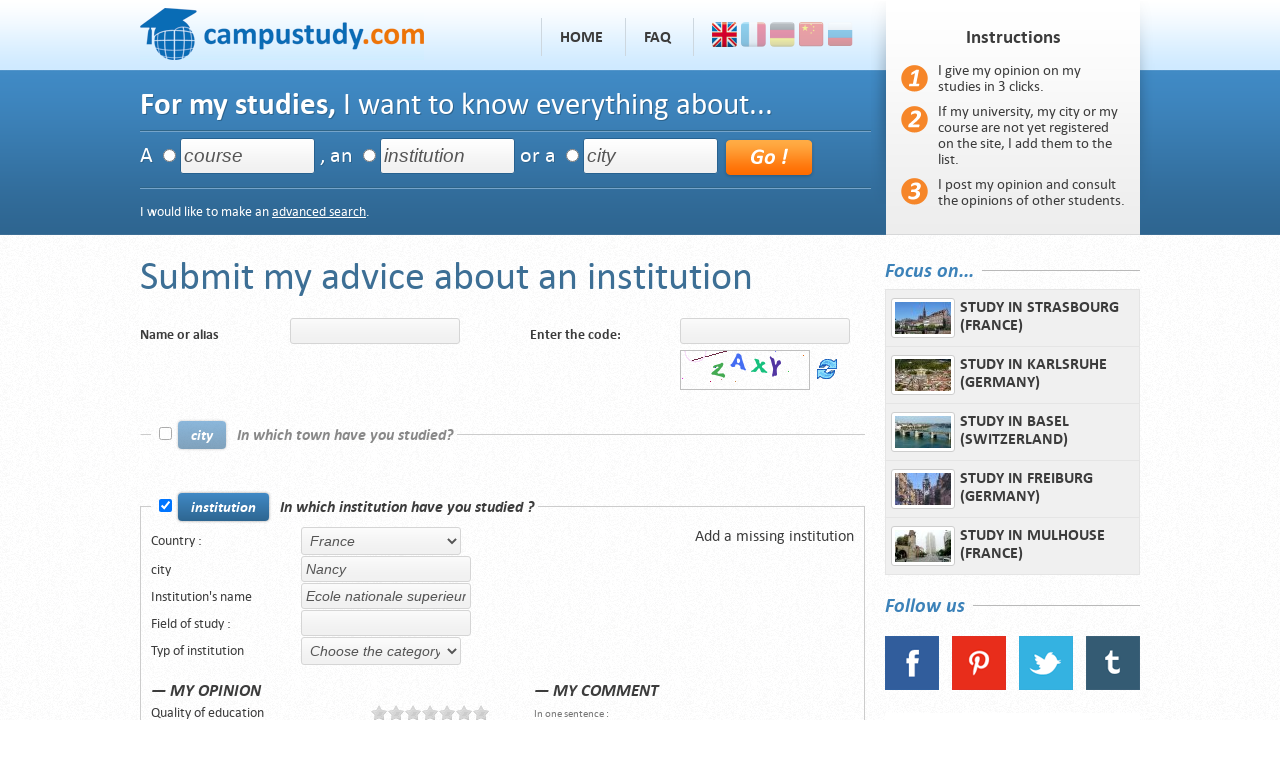

--- FILE ---
content_type: text/html; charset=UTF-8
request_url: https://www.campustudy.com/en/submit-my-opinion/institution=1800
body_size: 9981
content:
<!DOCTYPE HTML>
<html lang="en">
<head>
	<meta http-equiv="Content-Type" content="text/html;charset=utf-8" />
	<title>Campustudy — Submit my advice</title>
	<meta name="description"property="og:description" content="" />
	<meta name="keywords" content="" />
	<meta name="robots" content="index, follow" />
	<base href="https://www.campustudy.com/" />
	<link href="images/favicon.ico" rel="shortcut icon" type="image/x-icon" />
	<link rel="apple-touch-icon" href="/apple-touch-icon-iphone.png" />
	<link rel="apple-touch-icon" sizes="72x72" href="/apple-touch-icon-ipad.png" />
	<link rel="apple-touch-icon" sizes="114x114" href="/apple-touch-icon-iphone4.png" />
	<link href="styles.css" rel="stylesheet" type="text/css" />
	<script src="js/jquery.js" type="text/javascript"></script>
	<script src="js/star-rating/jquery.rating.pack.js" type="text/javascript"></script>
	<script src="js/slimbox/js/slimbox2.js" type="text/javascript"></script>
	<link href="js/slimbox/css/slimbox2.css" rel="stylesheet" type="text/css" />
	<script src="js/actions.js" type="text/javascript"></script>
<script type="text/javascript">
	  var _gaq = _gaq || [];
	  _gaq.push(['_setAccount', 'UA-33991330-1']);
	  _gaq.push(['_trackPageview']);
	  (function() {
	    var ga = document.createElement('script'); ga.type = 'text/javascript'; ga.async = true;
	    ga.src = ('https:' == document.location.protocol ? 'https://ssl' : 'http://www') + '.google-analytics.com/ga.js';
	    var s = document.getElementsByTagName('script')[0]; s.parentNode.insertBefore(ga, s);
	  })();
	</script>
</head>
<body>

<div id="header_bg">
<div id="header">
	<div id="header_left">
		<div id="header_left_l1">
			<a href="./en/" title="Home" id="header_logo"><img src="images/ig/header-logo-campustudy.png" alt="Logo Campustudy" /></a>
			<ul>
				<li><a href="en/" title="Home">Home</a></li>
				<li><a href="en/faq/" title="FAQ">FAQ</a></li>				<li><a href="./en/" title="English"><img src="images/ig/flags/en.png" alt="English flag" class="flag selected" /></a> <a href="./fr/" title="Français"><img src="images/ig/flags/fr.png" alt="Drapeau Français" class="flag flaghover" /></a> <a href="./de/" title="Deutsch"><img src="images/ig/flags/de.png" alt="Deutsch flagge" class="flag flaghover" /></a> <a href="./pages/lang-chinese.php" title="中文"><img src="images/ig/flags/ch.png" alt="Chinese flag" class="flag flaghover" /></a> <a href="./pages/lang-russian.php" title="русский"><img src="images/ig/flags/ru.png" alt="Russian flag" class="flag flaghover" /></a></li>
			</ul>
		</div>
		<div id="header_left_l2">
			<strong>For my studies,</strong> I want to know everything about...		</div>
		<div id="header_left_l3" class="hr en">
			<form method="post" action="en/search/" id="header_search">
			<input type="hidden" id="js_header_memory_cour" value="course" />
			<input type="hidden" id="js_header_memory_inst" value="institution" />
			<input type="hidden" id="js_header_memory_city" value="city" />
			A <input type="radio" name="choice" value="cour" id="js_radio_course" /><input type="text" class="input" value="course" name="course" id="js_header_course" onfocus="this.value=''; headerRadioSelect('course');" onblur="searchVerifEmpty();" onkeyup="searchSuggestionsHeader(this.value, 'course');" autocomplete="off" /> , an 
			<input type="radio" name="choice" value="inst" id="js_radio_institution" /><input type="text" class="input" value="institution" name="institution" id="js_header_institution" onfocus="this.value=''; headerRadioSelect('institution');" onblur="searchVerifEmpty();" onkeyup="searchSuggestionsHeader(this.value, 'institution');" autocomplete="off" /> or a 
			<input type="radio" name="choice" value="city" id="js_radio_city" /><input type="text" class="input" value="city" name="city" id="js_header_city" onfocus="this.value=''; headerRadioSelect('city');" onblur="searchVerifEmpty();" onkeyup="searchSuggestionsHeader(this.value, 'city');" autocomplete="off" /> 
			<input type="image" src="images/ig/header-bt-go.png" alt="Go" id="header_left_l3_bt" class="hovereffect" />
			<div style="position: absolute; margin-top: -7px;"><div class="suggestions suggestionsBox" id="suggestions" style="position: absolute; display: none;"><div class="suggestionList" id="autoSuggestionsList"></div></div></div>
			</form>
		</div>
		<div id="header_left_l4" class="hr">
		I would like to make an  <a href="en/search/" title="advanced search">advanced search</a>.
		</div>
	</div>
	<div id="header_right">
		<div id="header_right_h1">Instructions</div>
		<div id="header_modeemploi_bg">
		<div>I give my opinion on my studies in 3 clicks.</div>
		<div>If my university, my city or my course are not yet registered on the site, I add them to the list.</div>
		<div>I post my opinion and consult the opinions of other students.</div>
		</div>
		</div>
	<div class="clear"></div>
</div>
</div>

<div id="global">
<div id="col_left">
<h1>Submit my advice</h1>


<p></p>


<div id="js_verif_return" style="display: none"></div>

<form method="post" action="/en/submit-my-opinion/enquete/" onsubmit="return checkForm();">
<input type="hidden" name="action" value="submit_advice" />

<div style="float: left; width: 390px;"><p><label><strong>Name or alias</strong></label><input type="text" name="enquete" id="js_enquete" class="input" value="" /></p></div><div style="float: left; width: 335px;"><p class="marginbot5"><label><strong>Enter the code:</strong></label><input type="text" name="code" class="input" /></p><div style="padding-left: 150px;"><table><tr><td><img id='cryptogram' src='../crypt/cryptographp.php?cfg=0&PHPSESSID=070400ca24781e255b0ba702adb112df'></td><td><a title='' style="cursor:pointer" onclick="javascript:document.images.cryptogram.src='../crypt/cryptographp.php?cfg=0&PHPSESSID=070400ca24781e255b0ba702adb112df&'+Math.round(Math.random(0)*1000)+1"><img src="../crypt/images/reload.png" style="vertical-align:5px;padding-left:5px;"></a></td></tr></table></div></div><div class="clear"></div>
<fieldset id="fieldset_city" class="margintop30 closed"><legend onclick="slideFields('city');" class="closed"><input type="checkbox" name="add_advice_on_city" class="add_advice_checkboxs" id="add_advice_on_city" value="true" /> <span class="button" id="button_city">city</span> <span style="font-size: 16px; font-style: italic; padding-left: 8px;">In which town have you studied?</span></legend>
	<div class="fieldset_container closed" id="fields_city">
	
		<div style="float: right; font-size: 16px;"><a href="/en/add/element=city" title="Add a missing city" class="link">Add a missing city</a></div>		
		<div><label>Country :</label><select name="city_country" class="input" id="js_input_city_country"><option value="">Choose a country</option><option value="103">Afghanistan</option><option value="1">Albania</option><option value="49">Algeria</option><option value="2">Andorra</option><option value="50">Angola</option><option value="140">Antigua and Barbuda</option><option value="156">Argentina</option><option value="105">Armenia</option><option value="167">Australia</option><option value="3">Austria</option><option value="106">Azerbaijan</option><option value="141">Bahamas</option><option value="107">Bahrain</option><option value="108">Bangladesh</option><option value="142">Barbados</option><option value="4">Belarus</option><option value="5">Belgium</option><option value="143">Belize</option><option value="51">Benin</option><option value="109">Bhutan</option><option value="157">Bolivia</option><option value="6">Bosnia and Herzegovina</option><option value="52">Botswana</option><option value="158">Brazil</option><option value="111">Brunei</option><option value="7">Bulgaria</option><option value="53">Burkina Faso</option><option value="110">Burma</option><option value="54">Burundi</option><option value="112">Cambodia</option><option value="55">Cameroon</option><option value="144">Canada</option><option value="56">Cape Verde</option><option value="57">Central African republic</option><option value="98">Chad</option><option value="159">Chile</option><option value="113">China</option><option value="160">Colombia</option><option value="58">Comoros</option><option value="60">Congo, Democratic republic</option><option value="59">Congo, republic</option><option value="145">Costa Rica</option><option value="61">Cote d'Ivoire</option><option value="8">Croatia</option><option value="146">Cuba</option><option value="9">Cyprus</option><option value="10">Czech Republic</option><option value="11">Denmark</option><option value="62">Djibouti</option><option value="147">Dominican Republic</option><option value="148">Dominique</option><option value="161">Ecuador</option><option value="63">Egypt</option><option value="71">Equatorial Guinea</option><option value="64">Eritrea</option><option value="12">Estonia</option><option value="65">Ethiopia</option><option value="13">Faroe Islands</option><option value="14">Finland</option><option value="15">France</option><option value="66">Gabon</option><option value="67">Gambia</option><option value="118">Georgia</option><option value="16">Germany</option><option value="68">Ghana</option><option value="17">Greece</option><option value="150">grenade</option><option value="151">Guatemala</option><option value="69">Guinea</option><option value="70">Guinea-Bissau</option><option value="162">Guyana</option><option value="152">Haiti</option><option value="153">Honduras</option><option value="18">Hungary</option><option value="19">Iceland</option><option value="119">India</option><option value="120">Indonesia</option><option value="122">Iran</option><option value="121">Iraq</option><option value="20">Ireland</option><option value="21">Isle of Man</option><option value="123">Israel</option><option value="22">Italy</option><option value="154">Jamaica</option><option value="124">Japan</option><option value="125">Jordan</option><option value="126">Kazakhstan</option><option value="72">Kenya</option><option value="128">Kuwait</option><option value="127">Kyrgyzstan</option><option value="129">Laos</option><option value="23">Latvia</option><option value="130">Lebanon</option><option value="73">Lesotho</option><option value="74">Liberia</option><option value="75">Libya</option><option value="24">Liechtenstein</option><option value="25">Lithuania</option><option value="26">Luxembourg</option><option value="27">Macedonia (FYROM)</option><option value="76">Madagascar</option><option value="77">Malawi</option><option value="131">Malaysia</option><option value="132">Maldives</option><option value="78">Mali</option><option value="28">Malta</option><option value="80">Maurice! Mauritius</option><option value="81">Mauritania</option><option value="155">Mexico</option><option value="29">Moldova</option><option value="30">Monaco</option><option value="133">Mongolia</option><option value="31">Montenegro</option><option value="79">Morocco</option><option value="82">Mozambique</option><option value="83">Namibia</option><option value="134">Nepal</option><option value="32">Netherlands</option><option value="163">Nicaragua</option><option value="84">Niger</option><option value="85">Nigeria</option><option value="115">North Korea</option><option value="33">Norway</option><option value="135">Oman</option><option value="137">Pakistan</option><option value="164">Panama</option><option value="165">Paraguay</option><option value="166">Peru</option><option value="138">Philippines</option><option value="34">Poland</option><option value="35">Portugal</option><option value="139">Qatar</option><option value="36">Romania</option><option value="37">Russia</option><option value="87">Rwanda</option><option value="38">San Marino</option><option value="89">Sao Tome and Principe</option><option value="104">Saudi Arabia</option><option value="90">Senegal</option><option value="39">Serbia</option><option value="91">Seychelles</option><option value="92">Sierra Leone</option><option value="40">Slovakia</option><option value="41">Slovenia</option><option value="93">Somalia</option><option value="48">South Africa</option><option value="116">South Korea</option><option value="95">Southern Sudan</option><option value="42">Spain</option><option value="94">Sudan</option><option value="96">Swaziland</option><option value="43">Sweden</option><option value="44">Switzerland</option><option value="97">Tanzania</option><option value="99">Togo</option><option value="100">Tunisia</option><option value="45">Turkey</option><option value="86">Uganda</option><option value="46">Ukraine</option><option value="117">United Arab Emirates</option><option value="47">United Kingdom</option><option value="149">United States</option><option value="136">Uzbekistan</option><option value="88">Western Sahara</option><option value="101">Zambia</option><option value="102">Zimbabwe</option></select></div>
		<div><label>city</label><input type="text" name="city_city" value="" class="input" id="js_input_city_city" onfocus="this.value=''" onkeyup="searchSuggestionsAll(this.value, 'city', '#js_input_city_city');" onblur="searchSuggestionsAllHide('#js_input_city_city');" autocomplete="off" /></div>
		<div style="position: absolute; margin-top: 0px; margin-left: 150px;"><div class="suggestions suggestionsBox" id="js_input_city_city_suggestions" style="position: absolute; display: none;"><div class="suggestionList" id="js_input_city_city_suggestionsList"></div></div></div>

		<div style="float: right; width: 320px;">
		<h4>— My comment</h4>
		<div class="grey"><small>In one sentence : </small></div>
		<div><input type="text" class="input" name="city_comment_short" id="js_input_city_comment_short" style="width: 310px;" value="" /></div>
		<div class="grey"><small>My entire opinion</small></div>
		<textarea style="width: 310px; height: 185px;" class="input" name="city_comment" id="js_input_city_comment"></textarea>
		<div class="grey small right">Exemple : je peux donner mon avis en quelques lignes en abordant la qualité de vie sur place, l'accueil, les événements et les activités proposées, les facilités de transports, le climat, les sorties</div>
		</div>
		<h4>— My opinion</h4>
		<div class="rating_with_stars"><label>Quality of campus</label><span class="starrate-container">
	<input name="js_input_city_rate1" value="1" type="radio" class="starate js_input_city_rate1" />
	<input name="js_input_city_rate1" value="2" type="radio" class="starate js_input_city_rate1" />
	<input name="js_input_city_rate1" value="3" type="radio" class="starate js_input_city_rate1" />
	<input name="js_input_city_rate1" value="4" type="radio" class="starate js_input_city_rate1" />
	<input name="js_input_city_rate1" value="5" type="radio" class="starate js_input_city_rate1" />
	<input name="js_input_city_rate1" value="6" type="radio" class="starate js_input_city_rate1" />
	<input name="js_input_city_rate1" value="7" type="radio" class="starate js_input_city_rate1" />
	<span class="hover-text"></span>
</span>
</div>
<div class="rating_with_stars"><label>Quality of life</label><span class="starrate-container">
	<input name="js_input_city_rate2" value="1" type="radio" class="starate js_input_city_rate2" />
	<input name="js_input_city_rate2" value="2" type="radio" class="starate js_input_city_rate2" />
	<input name="js_input_city_rate2" value="3" type="radio" class="starate js_input_city_rate2" />
	<input name="js_input_city_rate2" value="4" type="radio" class="starate js_input_city_rate2" />
	<input name="js_input_city_rate2" value="5" type="radio" class="starate js_input_city_rate2" />
	<input name="js_input_city_rate2" value="6" type="radio" class="starate js_input_city_rate2" />
	<input name="js_input_city_rate2" value="7" type="radio" class="starate js_input_city_rate2" />
	<span class="hover-text"></span>
</span>
</div>
<div class="rating_with_stars"><label>Social activities offered</label><span class="starrate-container">
	<input name="js_input_city_rate3" value="1" type="radio" class="starate js_input_city_rate3" />
	<input name="js_input_city_rate3" value="2" type="radio" class="starate js_input_city_rate3" />
	<input name="js_input_city_rate3" value="3" type="radio" class="starate js_input_city_rate3" />
	<input name="js_input_city_rate3" value="4" type="radio" class="starate js_input_city_rate3" />
	<input name="js_input_city_rate3" value="5" type="radio" class="starate js_input_city_rate3" />
	<input name="js_input_city_rate3" value="6" type="radio" class="starate js_input_city_rate3" />
	<input name="js_input_city_rate3" value="7" type="radio" class="starate js_input_city_rate3" />
	<span class="hover-text"></span>
</span>
</div>
<div class="rating_with_stars"><label>Housing</label><span class="starrate-container">
	<input name="js_input_city_rate4" value="1" type="radio" class="starate js_input_city_rate4" />
	<input name="js_input_city_rate4" value="2" type="radio" class="starate js_input_city_rate4" />
	<input name="js_input_city_rate4" value="3" type="radio" class="starate js_input_city_rate4" />
	<input name="js_input_city_rate4" value="4" type="radio" class="starate js_input_city_rate4" />
	<input name="js_input_city_rate4" value="5" type="radio" class="starate js_input_city_rate4" />
	<input name="js_input_city_rate4" value="6" type="radio" class="starate js_input_city_rate4" />
	<input name="js_input_city_rate4" value="7" type="radio" class="starate js_input_city_rate4" />
	<span class="hover-text"></span>
</span>
</div>
<div class="rating_with_stars"><label>Transport facilities on site</label><span class="starrate-container">
	<input name="js_input_city_rate5" value="1" type="radio" class="starate js_input_city_rate5" />
	<input name="js_input_city_rate5" value="2" type="radio" class="starate js_input_city_rate5" />
	<input name="js_input_city_rate5" value="3" type="radio" class="starate js_input_city_rate5" />
	<input name="js_input_city_rate5" value="4" type="radio" class="starate js_input_city_rate5" />
	<input name="js_input_city_rate5" value="5" type="radio" class="starate js_input_city_rate5" />
	<input name="js_input_city_rate5" value="6" type="radio" class="starate js_input_city_rate5" />
	<input name="js_input_city_rate5" value="7" type="radio" class="starate js_input_city_rate5" />
	<span class="hover-text"></span>
</span>
</div>
<div class="rating_with_stars"><label>Facilities for students</label><span class="starrate-container">
	<input name="js_input_city_rate6" value="1" type="radio" class="starate js_input_city_rate6" />
	<input name="js_input_city_rate6" value="2" type="radio" class="starate js_input_city_rate6" />
	<input name="js_input_city_rate6" value="3" type="radio" class="starate js_input_city_rate6" />
	<input name="js_input_city_rate6" value="4" type="radio" class="starate js_input_city_rate6" />
	<input name="js_input_city_rate6" value="5" type="radio" class="starate js_input_city_rate6" />
	<input name="js_input_city_rate6" value="6" type="radio" class="starate js_input_city_rate6" />
	<input name="js_input_city_rate6" value="7" type="radio" class="starate js_input_city_rate6" />
	<span class="hover-text"></span>
</span>
</div>
<div class="rating_with_stars"><label>Night life</label><span class="starrate-container">
	<input name="js_input_city_rate7" value="1" type="radio" class="starate js_input_city_rate7" />
	<input name="js_input_city_rate7" value="2" type="radio" class="starate js_input_city_rate7" />
	<input name="js_input_city_rate7" value="3" type="radio" class="starate js_input_city_rate7" />
	<input name="js_input_city_rate7" value="4" type="radio" class="starate js_input_city_rate7" />
	<input name="js_input_city_rate7" value="5" type="radio" class="starate js_input_city_rate7" />
	<input name="js_input_city_rate7" value="6" type="radio" class="starate js_input_city_rate7" />
	<input name="js_input_city_rate7" value="7" type="radio" class="starate js_input_city_rate7" />
	<span class="hover-text"></span>
</span>
</div>
<div class="rating_with_stars"><label>General assessment</label><span class="starrate-container">
	<input name="js_input_city_rate9" value="1" type="radio" class="starate js_input_city_rate9" />
	<input name="js_input_city_rate9" value="2" type="radio" class="starate js_input_city_rate9" />
	<input name="js_input_city_rate9" value="3" type="radio" class="starate js_input_city_rate9" />
	<input name="js_input_city_rate9" value="4" type="radio" class="starate js_input_city_rate9" />
	<input name="js_input_city_rate9" value="5" type="radio" class="starate js_input_city_rate9" />
	<input name="js_input_city_rate9" value="6" type="radio" class="starate js_input_city_rate9" />
	<input name="js_input_city_rate9" value="7" type="radio" class="starate js_input_city_rate9" />
	<span class="hover-text"></span>
</span>
</div>
<div class="rating_with_stars"><label>Education costs on site</label><span class="starrate-container">
	<input name="js_input_city_rate8" value="1" type="radio" class="starate js_input_city_rate8" />
	<input name="js_input_city_rate8" value="2" type="radio" class="starate js_input_city_rate8" />
	<input name="js_input_city_rate8" value="3" type="radio" class="starate js_input_city_rate8" />
	<input name="js_input_city_rate8" value="4" type="radio" class="starate js_input_city_rate8" />
	<input name="js_input_city_rate8" value="5" type="radio" class="starate js_input_city_rate8" />
	<input name="js_input_city_rate8" value="6" type="radio" class="starate js_input_city_rate8" />
	<input name="js_input_city_rate8" value="7" type="radio" class="starate js_input_city_rate8" />
	<span class="hover-text"></span>
</span>
</div>
		<div class="clear"></div>
		<div class="center margintop20"><input type="submit" value="Submit my advice about a city" class="button" /></div>
		<div class="margintop5"><input type="checkbox" name="terms" checked="checked" id="js_terms_city" /> <small>I certify that I am a student and have no commercial relationship or whatsoever with the formation, establishment, or the city and mentioned that I have received no benefit for filing such notice.</small></div>
	</div>
</fieldset>

<fieldset id="fieldset_inst" class="margintop30"><legend onclick="slideFields('inst');"><input type="checkbox" name="add_advice_on_inst" class="add_advice_checkboxs" id="add_advice_on_inst" value="true" checked="checked" /> <span class="button" id="button_inst">institution</span> <span style="font-size: 16px; font-style: italic; padding-left: 8px;">In which institution have you studied ?</span></legend>
	<div class="fieldset_container" id="fields_inst">
	
		<div style="float: right; font-size: 16px;"><a href="/en/add/element=institution" title="Add a missing institution" class="link">Add a missing institution</a></div>

		<div><label>Country :</label><select name="institution_country" class="input"><option value="">Choose a country</option>
			<option value="103">Afghanistan</option><option value="1">Albania</option><option value="49">Algeria</option><option value="2">Andorra</option><option value="50">Angola</option><option value="140">Antigua and Barbuda</option><option value="156">Argentina</option><option value="105">Armenia</option><option value="167">Australia</option><option value="3">Austria</option><option value="106">Azerbaijan</option><option value="141">Bahamas</option><option value="107">Bahrain</option><option value="108">Bangladesh</option><option value="142">Barbados</option><option value="4">Belarus</option><option value="5">Belgium</option><option value="143">Belize</option><option value="51">Benin</option><option value="109">Bhutan</option><option value="157">Bolivia</option><option value="6">Bosnia and Herzegovina</option><option value="52">Botswana</option><option value="158">Brazil</option><option value="111">Brunei</option><option value="7">Bulgaria</option><option value="53">Burkina Faso</option><option value="110">Burma</option><option value="54">Burundi</option><option value="112">Cambodia</option><option value="55">Cameroon</option><option value="144">Canada</option><option value="56">Cape Verde</option><option value="57">Central African republic</option><option value="98">Chad</option><option value="159">Chile</option><option value="113">China</option><option value="160">Colombia</option><option value="58">Comoros</option><option value="60">Congo, Democratic republic</option><option value="59">Congo, republic</option><option value="145">Costa Rica</option><option value="61">Cote d'Ivoire</option><option value="8">Croatia</option><option value="146">Cuba</option><option value="9">Cyprus</option><option value="10">Czech Republic</option><option value="11">Denmark</option><option value="62">Djibouti</option><option value="147">Dominican Republic</option><option value="148">Dominique</option><option value="161">Ecuador</option><option value="63">Egypt</option><option value="71">Equatorial Guinea</option><option value="64">Eritrea</option><option value="12">Estonia</option><option value="65">Ethiopia</option><option value="13">Faroe Islands</option><option value="14">Finland</option><option value="15" selected="selected">France</option><option value="66">Gabon</option><option value="67">Gambia</option><option value="118">Georgia</option><option value="16">Germany</option><option value="68">Ghana</option><option value="17">Greece</option><option value="150">grenade</option><option value="151">Guatemala</option><option value="69">Guinea</option><option value="70">Guinea-Bissau</option><option value="162">Guyana</option><option value="152">Haiti</option><option value="153">Honduras</option><option value="18">Hungary</option><option value="19">Iceland</option><option value="119">India</option><option value="120">Indonesia</option><option value="122">Iran</option><option value="121">Iraq</option><option value="20">Ireland</option><option value="21">Isle of Man</option><option value="123">Israel</option><option value="22">Italy</option><option value="154">Jamaica</option><option value="124">Japan</option><option value="125">Jordan</option><option value="126">Kazakhstan</option><option value="72">Kenya</option><option value="128">Kuwait</option><option value="127">Kyrgyzstan</option><option value="129">Laos</option><option value="23">Latvia</option><option value="130">Lebanon</option><option value="73">Lesotho</option><option value="74">Liberia</option><option value="75">Libya</option><option value="24">Liechtenstein</option><option value="25">Lithuania</option><option value="26">Luxembourg</option><option value="27">Macedonia (FYROM)</option><option value="76">Madagascar</option><option value="77">Malawi</option><option value="131">Malaysia</option><option value="132">Maldives</option><option value="78">Mali</option><option value="28">Malta</option><option value="80">Maurice! Mauritius</option><option value="81">Mauritania</option><option value="155">Mexico</option><option value="29">Moldova</option><option value="30">Monaco</option><option value="133">Mongolia</option><option value="31">Montenegro</option><option value="79">Morocco</option><option value="82">Mozambique</option><option value="83">Namibia</option><option value="134">Nepal</option><option value="32">Netherlands</option><option value="163">Nicaragua</option><option value="84">Niger</option><option value="85">Nigeria</option><option value="115">North Korea</option><option value="33">Norway</option><option value="135">Oman</option><option value="137">Pakistan</option><option value="164">Panama</option><option value="165">Paraguay</option><option value="166">Peru</option><option value="138">Philippines</option><option value="34">Poland</option><option value="35">Portugal</option><option value="139">Qatar</option><option value="36">Romania</option><option value="37">Russia</option><option value="87">Rwanda</option><option value="38">San Marino</option><option value="89">Sao Tome and Principe</option><option value="104">Saudi Arabia</option><option value="90">Senegal</option><option value="39">Serbia</option><option value="91">Seychelles</option><option value="92">Sierra Leone</option><option value="40">Slovakia</option><option value="41">Slovenia</option><option value="93">Somalia</option><option value="48">South Africa</option><option value="116">South Korea</option><option value="95">Southern Sudan</option><option value="42">Spain</option><option value="94">Sudan</option><option value="96">Swaziland</option><option value="43">Sweden</option><option value="44">Switzerland</option><option value="97">Tanzania</option><option value="99">Togo</option><option value="100">Tunisia</option><option value="45">Turkey</option><option value="86">Uganda</option><option value="46">Ukraine</option><option value="117">United Arab Emirates</option><option value="47">United Kingdom</option><option value="149">United States</option><option value="136">Uzbekistan</option><option value="88">Western Sahara</option><option value="101">Zambia</option><option value="102">Zimbabwe</option>		</select></div>


		<div><label>city</label><input type="text" name="institution_city" value="Nancy" class="input" id="js_input_institution_city" onfocus="this.value=''" onkeyup="searchSuggestionsAll(this.value, 'city', '#js_input_institution_city');" onblur="searchSuggestionsAllHide('#js_input_institution_city');" autocomplete="off" /></div>
		<div style="position: absolute; margin-top: 0px; margin-left: 150px;"><div class="suggestions suggestionsBox" id="js_input_institution_city_suggestions" style="position: absolute; display: none;"><div class="suggestionList" id="js_input_institution_city_suggestionsList"></div></div></div>


		<div><label>Institution's name</label><input type="text" name="institution_name" value="Ecole nationale superieure d'architecture de nancy" class="input" id="js_input_institution_name" onfocus="this.value=''" onkeyup="searchSuggestionsAll(this.value, 'institution', '#js_input_institution_name');" onblur="searchSuggestionsAllHide('#js_input_institution_name');" autocomplete="off" /></div>
		<div style="position: absolute; margin-top: 0px; margin-left: 150px;"><div class="suggestions suggestionsBox" id="js_input_institution_name_suggestions" style="position: absolute; display: none;"><div class="suggestionList" id="js_input_institution_name_suggestionsList"></div></div></div>


		<div><label>Field of study :</label><input type="text" name="institution_component" value="" class="input" id="js_input_institution_component_name" onfocus="this.value=''" onkeyup="searchSuggestionsAll(this.value, 'institution_component', '#js_input_institution_component_name');" onblur="searchSuggestionsAllHide('#js_input_institution_component_name');" autocomplete="off" /></div>
		<div style="position: absolute; margin-top: 0px; margin-left: 150px;"><div class="suggestions suggestionsBox" id="js_input_institution_component_name_suggestions" style="position: absolute; display: none;"><div class="suggestionList" id="js_input_institution_component_name_suggestionsList"></div></div></div>

		<div><label>Typ of institution</label><select name="institution_type" class="input" id="js_input_institution_type"><option value="">Choose the category</option><option value="3">Business school</option><option value="17">College</option><option value="13">Language Center</option><option value="11">School of Art</option><option value="4">School of Engineering</option><option value="1">University</option></select></div>

		<div style="float: right; width: 320px;">
		<h4>— My comment</h4>
		<div class="grey"><small>In one sentence : </small></div>
		<div><input type="text" class="input" name="institution_comment_short" id="js_input_institution_comment_short" style="width: 310px;" value="" /></div>
		<div class="grey"><small>My entire opinion</small></div>
		<textarea style="width: 310px; height: 165px;" class="input" name="institution_comment" id="js_input_institution_comment"></textarea>
		<div class="grey small right">Exemple : je peux donner mon avis en quelques lignes en abordant l'ambiance générale, la qualité des installations, l'accueil, les activités proposées, l'inscription</div>
		</div>
		<h4>— My opinion</h4>
		<div class="rating_with_stars"><label>Quality of education</label><span class="starrate-container">
	<input name="js_input_institution_rate10" value="1" type="radio" class="starate js_input_institution_rate10" />
	<input name="js_input_institution_rate10" value="2" type="radio" class="starate js_input_institution_rate10" />
	<input name="js_input_institution_rate10" value="3" type="radio" class="starate js_input_institution_rate10" />
	<input name="js_input_institution_rate10" value="4" type="radio" class="starate js_input_institution_rate10" />
	<input name="js_input_institution_rate10" value="5" type="radio" class="starate js_input_institution_rate10" />
	<input name="js_input_institution_rate10" value="6" type="radio" class="starate js_input_institution_rate10" />
	<input name="js_input_institution_rate10" value="7" type="radio" class="starate js_input_institution_rate10" />
	<span class="hover-text"></span>
</span>
</div>
<div class="rating_with_stars"><label>Atmosphere of the establishment</label><span class="starrate-container">
	<input name="js_input_institution_rate11" value="1" type="radio" class="starate js_input_institution_rate11" />
	<input name="js_input_institution_rate11" value="2" type="radio" class="starate js_input_institution_rate11" />
	<input name="js_input_institution_rate11" value="3" type="radio" class="starate js_input_institution_rate11" />
	<input name="js_input_institution_rate11" value="4" type="radio" class="starate js_input_institution_rate11" />
	<input name="js_input_institution_rate11" value="5" type="radio" class="starate js_input_institution_rate11" />
	<input name="js_input_institution_rate11" value="6" type="radio" class="starate js_input_institution_rate11" />
	<input name="js_input_institution_rate11" value="7" type="radio" class="starate js_input_institution_rate11" />
	<span class="hover-text"></span>
</span>
</div>
<div class="rating_with_stars"><label>Extracurricular activities offered</label><span class="starrate-container">
	<input name="js_input_institution_rate12" value="1" type="radio" class="starate js_input_institution_rate12" />
	<input name="js_input_institution_rate12" value="2" type="radio" class="starate js_input_institution_rate12" />
	<input name="js_input_institution_rate12" value="3" type="radio" class="starate js_input_institution_rate12" />
	<input name="js_input_institution_rate12" value="4" type="radio" class="starate js_input_institution_rate12" />
	<input name="js_input_institution_rate12" value="5" type="radio" class="starate js_input_institution_rate12" />
	<input name="js_input_institution_rate12" value="6" type="radio" class="starate js_input_institution_rate12" />
	<input name="js_input_institution_rate12" value="7" type="radio" class="starate js_input_institution_rate12" />
	<span class="hover-text"></span>
</span>
</div>
<div class="rating_with_stars"><label>Quality services (computing, library)</label><span class="starrate-container">
	<input name="js_input_institution_rate13" value="1" type="radio" class="starate js_input_institution_rate13" />
	<input name="js_input_institution_rate13" value="2" type="radio" class="starate js_input_institution_rate13" />
	<input name="js_input_institution_rate13" value="3" type="radio" class="starate js_input_institution_rate13" />
	<input name="js_input_institution_rate13" value="4" type="radio" class="starate js_input_institution_rate13" />
	<input name="js_input_institution_rate13" value="5" type="radio" class="starate js_input_institution_rate13" />
	<input name="js_input_institution_rate13" value="6" type="radio" class="starate js_input_institution_rate13" />
	<input name="js_input_institution_rate13" value="7" type="radio" class="starate js_input_institution_rate13" />
	<span class="hover-text"></span>
</span>
</div>
<div class="rating_with_stars"><label>Facilities of reception and integration  of students</label><span class="starrate-container">
	<input name="js_input_institution_rate14" value="1" type="radio" class="starate js_input_institution_rate14" />
	<input name="js_input_institution_rate14" value="2" type="radio" class="starate js_input_institution_rate14" />
	<input name="js_input_institution_rate14" value="3" type="radio" class="starate js_input_institution_rate14" />
	<input name="js_input_institution_rate14" value="4" type="radio" class="starate js_input_institution_rate14" />
	<input name="js_input_institution_rate14" value="5" type="radio" class="starate js_input_institution_rate14" />
	<input name="js_input_institution_rate14" value="6" type="radio" class="starate js_input_institution_rate14" />
	<input name="js_input_institution_rate14" value="7" type="radio" class="starate js_input_institution_rate14" />
	<span class="hover-text"></span>
</span>
</div>
<div class="rating_with_stars"><label>Registration fees</label><span class="starrate-container">
	<input name="js_input_institution_rate15" value="1" type="radio" class="starate js_input_institution_rate15" />
	<input name="js_input_institution_rate15" value="2" type="radio" class="starate js_input_institution_rate15" />
	<input name="js_input_institution_rate15" value="3" type="radio" class="starate js_input_institution_rate15" />
	<input name="js_input_institution_rate15" value="4" type="radio" class="starate js_input_institution_rate15" />
	<input name="js_input_institution_rate15" value="5" type="radio" class="starate js_input_institution_rate15" />
	<input name="js_input_institution_rate15" value="6" type="radio" class="starate js_input_institution_rate15" />
	<input name="js_input_institution_rate15" value="7" type="radio" class="starate js_input_institution_rate15" />
	<span class="hover-text"></span>
</span>
</div>
<div class="rating_with_stars"><label>General assessment</label><span class="starrate-container">
	<input name="js_input_institution_rate16" value="1" type="radio" class="starate js_input_institution_rate16" />
	<input name="js_input_institution_rate16" value="2" type="radio" class="starate js_input_institution_rate16" />
	<input name="js_input_institution_rate16" value="3" type="radio" class="starate js_input_institution_rate16" />
	<input name="js_input_institution_rate16" value="4" type="radio" class="starate js_input_institution_rate16" />
	<input name="js_input_institution_rate16" value="5" type="radio" class="starate js_input_institution_rate16" />
	<input name="js_input_institution_rate16" value="6" type="radio" class="starate js_input_institution_rate16" />
	<input name="js_input_institution_rate16" value="7" type="radio" class="starate js_input_institution_rate16" />
	<span class="hover-text"></span>
</span>
</div>
		<div class="clear"></div>
		<div class="center margintop20"><input type="submit" value="Submit my advice about this institution" class="button" /></div>
		<div class="margintop5"><input type="checkbox" name="terms" checked="checked" id="js_terms_inst" /> <small>I certify that I am a student and have no commercial relationship or whatsoever with the formation, establishment, or the city and mentioned that I have received no benefit for filing such notice.</small></div>
	</div>
</fieldset>

<fieldset id="fieldset_cour" class="margintop30 closed"><legend onclick="slideFields('cour');" class="closed"><input type="checkbox" name="add_advice_on_cour" class="add_advice_checkboxs" id="add_advice_on_cour" value="true" /> <span class="button" id="button_cour">course</span> <span style="font-size: 16px; font-style: italic; padding-left: 8px;">What was the course you had ?</span></legend>
	<div class="fieldset_container closed" id="fields_cour">
	
		<div style="float: right; font-size: 16px;"><a href="/en/add/element=course" title="Add a missing study course" class="link">Add a missing study course</a></div>	
		<div><label>Degree :</label><select name="course_type" id="js_input_course_type" class="input" style="width: 210px;">
			<option value="">Select</option>
			<option value="" disabled="">----------</option>
			<option value="7">Bachelor - BA - BSc - BBA - LLB</option><option value="57">Diplom postgraduate degree program</option><option value="9">FdA-FdSc (Foundation degree) </option><option value="14">GMAT</option><option value="2">HND (Higher National Diploma)</option><option value="8">MA - MSc - MRs -LLM</option><option value="11">MBA (Master of Business Administration</option><option value="68">Others</option><option value="36">Ph.D - DBA</option><option value="12">TOEFL</option><option value="13">TOEIC</option><option value="3">Undergraduate diploma</option>		</select></div>
	
		<div><label>Discipine :</label><select name="course_domain" id="js_input_course_domain" class="input" style="width: 210px;">
			<option value="">Select</option>
			<option value="" disabled="">----------</option>
			<option value="13">Agriculture</option><option value="19">Applied sciences</option><option value="18">Architecture</option><option value="6">Arts</option><option value="92">Biological Science</option><option value="17">Building</option><option value="1">Economy</option><option value="4">Engineering</option><option value="12">Environment</option><option value="15">Fashion</option><option value="91">Health</option><option value="10">Humanities</option><option value="94">Information Technology</option><option value="9">Journalism</option><option value="30">Languages</option><option value="3">Law</option><option value="8">Literature</option><option value="20">Management-business</option><option value="14">Sales</option><option value="11">Science / Technology</option><option value="23">Social Sciences</option><option value="16">Tourism, hotel, restaurant</option>		</select></div>
	
		<div><label>Subdiscipline :</label><select name="course_domain_speciality" id="js_input_course_domain_speciality" class="input" style="width: 210px;">
			<option value="">Select</option>
			<option value="" disabled="">----------</option>
			<option value="228">Communication</option>		</select></div>

		<div><label>Study course's name</label><input type="text" name="course_name" value="" class="input" id="js_input_course_name" onfocus="this.value=''" onkeyup="searchSuggestionsAll(this.value, 'course', '#js_input_course_name');" onblur="searchSuggestionsAllHide('#js_input_course_name');" autocomplete="off" /></div>
		<div style="position: absolute; margin-top: 0px; margin-left: 150px;"><div class="suggestions suggestionsBox" id="js_input_course_name_suggestions" style="position: absolute; display: none;"><div class="suggestionList" id="js_input_course_name_suggestionsList"></div></div></div>
		<div><label>Date of studies :</label><select name="course_date" class="input" id="js_input_course_date"><option value="2025">2025</option><option value="2024">2024</option><option value="2023">2023</option><option value="2022">2022</option><option value="2021">2021</option><option value="2020">2020</option><option value="2019">2019</option><option value="2018">2018</option><option value="2017">2017</option><option value="2016">2016</option><option value="2015">2015</option><option value="2014">2014</option><option value="2013">2013</option><option value="2012">2012</option><option value="2011">2011</option><option value="2010">2010</option><option value="2009">2009</option><option value="2008">2008</option><option value="2007">2007</option><option value="2006">2006</option><option value="2005">2005</option><option value="2004">2004</option><option value="2003">2003</option><option value="2002">2002</option><option value="2001">2001</option><option value="2000">2000</option><option value="1999">1999</option><option value="1998">1998</option><option value="1997">1997</option><option value="1996">1996</option><option value="1995">1995</option><option value="1994">1994</option><option value="1993">1993</option><option value="1992">1992</option><option value="1991">1991</option><option value="1990">1990</option></select></div>
		
				
		<div><label>Institution</label><input type="text" name="course_id_inst" value="" class="input" id="js_input_course_institution_name" onfocus="this.value=''" onkeyup="searchSuggestionsAll(this.value, 'institution', '#js_input_course_institution_name');" onblur="searchSuggestionsAllHide('#js_input_course_institution_name');" autocomplete="off" /></div>
		<div style="position: absolute; margin-top: 0px; margin-left: 150px;"><div class="suggestions suggestionsBox" id="js_input_course_institution_name_suggestions" style="position: absolute; display: none;"><div class="suggestionList" id="js_input_course_institution_name_suggestionsList"></div></div></div>
		
		<div style="float: right; width: 320px;">
		<h4>— My comment</h4>
		<div class="grey"><small>In one sentence : </small></div>
		<div><input type="text" class="input" name="course_comment_short" id="js_input_course_comment_short" style="width: 310px;" value="" /></div>
		<div class="grey"><small>My entire opinion</small></div>
		<textarea style="width: 310px; height: 165px;" class="input" name="course_comment" id="js_input_course_comment"></textarea>
		<div class="grey small right">Exemple : je peux donner mon avis en quelques lignes en abordant l'ambiance générale, les connaissances acquises, l'intérêt de la formation, les débouchés, l'inscription</div>
		</div>
		<h4>— My opinion</h4>
		<div class="rating_with_stars"><label>Quality of teaching</label><span class="starrate-container">
	<input name="js_input_course_rate17" value="1" type="radio" class="starate js_input_course_rate17" />
	<input name="js_input_course_rate17" value="2" type="radio" class="starate js_input_course_rate17" />
	<input name="js_input_course_rate17" value="3" type="radio" class="starate js_input_course_rate17" />
	<input name="js_input_course_rate17" value="4" type="radio" class="starate js_input_course_rate17" />
	<input name="js_input_course_rate17" value="5" type="radio" class="starate js_input_course_rate17" />
	<input name="js_input_course_rate17" value="6" type="radio" class="starate js_input_course_rate17" />
	<input name="js_input_course_rate17" value="7" type="radio" class="starate js_input_course_rate17" />
	<span class="hover-text"></span>
</span>
</div>
<div class="rating_with_stars"><label>General Atmosphere</label><span class="starrate-container">
	<input name="js_input_course_rate18" value="1" type="radio" class="starate js_input_course_rate18" />
	<input name="js_input_course_rate18" value="2" type="radio" class="starate js_input_course_rate18" />
	<input name="js_input_course_rate18" value="3" type="radio" class="starate js_input_course_rate18" />
	<input name="js_input_course_rate18" value="4" type="radio" class="starate js_input_course_rate18" />
	<input name="js_input_course_rate18" value="5" type="radio" class="starate js_input_course_rate18" />
	<input name="js_input_course_rate18" value="6" type="radio" class="starate js_input_course_rate18" />
	<input name="js_input_course_rate18" value="7" type="radio" class="starate js_input_course_rate18" />
	<span class="hover-text"></span>
</span>
</div>
<div class="rating_with_stars"><label>Diploma, professional opportunities</label><span class="starrate-container">
	<input name="js_input_course_rate19" value="1" type="radio" class="starate js_input_course_rate19" />
	<input name="js_input_course_rate19" value="2" type="radio" class="starate js_input_course_rate19" />
	<input name="js_input_course_rate19" value="3" type="radio" class="starate js_input_course_rate19" />
	<input name="js_input_course_rate19" value="4" type="radio" class="starate js_input_course_rate19" />
	<input name="js_input_course_rate19" value="5" type="radio" class="starate js_input_course_rate19" />
	<input name="js_input_course_rate19" value="6" type="radio" class="starate js_input_course_rate19" />
	<input name="js_input_course_rate19" value="7" type="radio" class="starate js_input_course_rate19" />
	<span class="hover-text"></span>
</span>
</div>
<div class="rating_with_stars"><label>Activity of the students office</label><span class="starrate-container">
	<input name="js_input_course_rate20" value="1" type="radio" class="starate js_input_course_rate20" />
	<input name="js_input_course_rate20" value="2" type="radio" class="starate js_input_course_rate20" />
	<input name="js_input_course_rate20" value="3" type="radio" class="starate js_input_course_rate20" />
	<input name="js_input_course_rate20" value="4" type="radio" class="starate js_input_course_rate20" />
	<input name="js_input_course_rate20" value="5" type="radio" class="starate js_input_course_rate20" />
	<input name="js_input_course_rate20" value="6" type="radio" class="starate js_input_course_rate20" />
	<input name="js_input_course_rate20" value="7" type="radio" class="starate js_input_course_rate20" />
	<span class="hover-text"></span>
</span>
</div>
<div class="rating_with_stars"><label>Reception and integration of students</label><span class="starrate-container">
	<input name="js_input_course_rate21" value="1" type="radio" class="starate js_input_course_rate21" />
	<input name="js_input_course_rate21" value="2" type="radio" class="starate js_input_course_rate21" />
	<input name="js_input_course_rate21" value="3" type="radio" class="starate js_input_course_rate21" />
	<input name="js_input_course_rate21" value="4" type="radio" class="starate js_input_course_rate21" />
	<input name="js_input_course_rate21" value="5" type="radio" class="starate js_input_course_rate21" />
	<input name="js_input_course_rate21" value="6" type="radio" class="starate js_input_course_rate21" />
	<input name="js_input_course_rate21" value="7" type="radio" class="starate js_input_course_rate21" />
	<span class="hover-text"></span>
</span>
</div>
<div class="rating_with_stars"><label>Studycourse costs</label><span class="starrate-container">
	<input name="js_input_course_rate22" value="1" type="radio" class="starate js_input_course_rate22" />
	<input name="js_input_course_rate22" value="2" type="radio" class="starate js_input_course_rate22" />
	<input name="js_input_course_rate22" value="3" type="radio" class="starate js_input_course_rate22" />
	<input name="js_input_course_rate22" value="4" type="radio" class="starate js_input_course_rate22" />
	<input name="js_input_course_rate22" value="5" type="radio" class="starate js_input_course_rate22" />
	<input name="js_input_course_rate22" value="6" type="radio" class="starate js_input_course_rate22" />
	<input name="js_input_course_rate22" value="7" type="radio" class="starate js_input_course_rate22" />
	<span class="hover-text"></span>
</span>
</div>
<div class="rating_with_stars"><label>General assessment</label><span class="starrate-container">
	<input name="js_input_course_rate23" value="1" type="radio" class="starate js_input_course_rate23" />
	<input name="js_input_course_rate23" value="2" type="radio" class="starate js_input_course_rate23" />
	<input name="js_input_course_rate23" value="3" type="radio" class="starate js_input_course_rate23" />
	<input name="js_input_course_rate23" value="4" type="radio" class="starate js_input_course_rate23" />
	<input name="js_input_course_rate23" value="5" type="radio" class="starate js_input_course_rate23" />
	<input name="js_input_course_rate23" value="6" type="radio" class="starate js_input_course_rate23" />
	<input name="js_input_course_rate23" value="7" type="radio" class="starate js_input_course_rate23" />
	<span class="hover-text"></span>
</span>
</div>
		<div class="clear"></div>
		<div class="center margintop20"><input type="submit" value="Submit my advice about a course" class="button" /></div>
		<div class="margintop5"><input type="checkbox" name="terms" checked="checked" id="js_terms_cour" /> <small>I certify that I am a student and have no commercial relationship or whatsoever with the formation, establishment, or the city and mentioned that I have received no benefit for filing such notice.</small></div>
	</div>
</fieldset>

</form>

<script type="text/javascript">
//<![CDATA[
jQuery(document).ready(function($) {
	$('input.starate').rating({
    	required: true,
		focus: function(value, link)
		{
//			var tip = $(this).parents('.starrate-container').find('.hover-text');
//			tip[0].data = tip[0].data || tip.html();
//			tip.html(link.title || 'value: '+value);
		},
		blur: function(value, link)
		{
//			$(this).parents('.starrate-container').find('.hover-text').html('');
		}
	});
	
	changeKindOfAdvice();
});

function slideFields(id)
{
	$('.fieldset_container').not('#fields_'+id).slideUp(400, function() {
		$('#fields_'+id).slideDown(400);
		$('.add_advice_checkboxs').removeAttr('checked');
		$('#add_advice_on_'+id).attr('checked', 'checked');
		$('.add_advice_checkboxs').not('#add_advice_on_'+id).parent('legend').fadeTo(200, 0.6);
		$('#add_advice_on_'+id).parent('legend').fadeTo(200, 1);
		$('fieldset').not('#fieldset_'+id).addClass('closed');
		$('#fieldset_'+id).removeClass('closed');
		changeKindOfAdvice();
	});
}

function changeKindOfAdvice()
{
	var kind = $(".add_advice_checkboxs:checked").attr('id');

	if(kind == 'add_advice_on_city') { var title_h1 = 'Submit my advice about a city'; }
	else if(kind == 'add_advice_on_inst') { var title_h1 = 'Submit my advice about an institution'; }
	else if(kind == 'add_advice_on_cour') { var title_h1 = 'Submit my advice about a course'; }
	
	if(title_h1 != '')
	{
		$('h1').html(title_h1);
	}
}

function checkForm()
{
	$("#js_verif_return").hide();

	var kind = $(".add_advice_checkboxs:checked").attr('id');
	var error = 'One or several fields are incomplete';
	var error_terms = "You must agree to the terms and conditions of use in order to file your advise";
	
	if(kind == 'add_advice_on_city')
	{
		if($("#js_input_city_country").val() != '' && $("#js_input_city_city").val() != '' && $("#js_input_city_comment").val() != '' && $("#js_input_city_comment_short").val() != '' && $(".js_input_city_rate1:checked").val() != undefined && $(".js_input_city_rate2:checked").val() != undefined && $(".js_input_city_rate3:checked").val() != undefined && $(".js_input_city_rate4:checked").val() != undefined && $(".js_input_city_rate5:checked").val() != undefined && $(".js_input_city_rate6:checked").val() != undefined && $(".js_input_city_rate7:checked").val() != undefined && $(".js_input_city_rate8:checked").val() != undefined && $(".js_input_city_rate9:checked").val() != undefined)
		{
			if($("#js_terms_city").is(":checked"))
			{
				if($("#js_enquete").val() == '')
				{
				checkFormReturnError('indiquer votre prénom');
				return false;
				}
				else
				{ return true; }
			}
			else
			{ checkFormReturnError(error_terms); return false; }
		}
		else
		{
			checkFormReturnError(error);
			return false;
		}
	}
	/* IF INSTITUTION */
	else if(kind == 'add_advice_on_inst')
	{
		if($("#js_input_institution_name").val() != '' && $("#js_input_institution_type").val() != '' && $("#js_input_institution_comment").val() != '' && $("#js_input_institution_comment_short").val() != '' && $(".js_input_institution_rate10:checked").val() != undefined && $(".js_input_institution_rate11:checked").val() != undefined && $(".js_input_institution_rate12:checked").val() != undefined && $(".js_input_institution_rate13:checked").val() != undefined && $(".js_input_institution_rate14:checked").val() != undefined && $(".js_input_institution_rate15:checked").val() != undefined && $(".js_input_institution_rate16:checked").val() != undefined)
		{
			if($("#js_terms_inst").is(":checked"))
			{
				if($("#js_enquete").val() == '')
				{
				checkFormReturnError('indiquer votre prénom');
				return false;
				}
				else
				{ return true; }
			}
			else
			{ checkFormReturnError(error_terms); return false; }
		}
		else
		{
			checkFormReturnError(error);
			return false;
		}
	}
	/* IF COURSE */
	else if(kind == 'add_advice_on_cour')
	{
		if($("#js_input_course_type").val() != '' && $("#js_input_course_domain").val() != '' && $("#js_input_course_name").val() != '' && $("#js_input_course_date").val() != '' && $("#js_input_course_comment").val() != '' && $("#js_input_course_comment_short").val() != '' && $(".js_input_course_rate17:checked").val() != undefined && $(".js_input_course_rate18:checked").val() != undefined && $(".js_input_course_rate19:checked").val() != undefined && $(".js_input_course_rate20:checked").val() != undefined && $(".js_input_course_rate21:checked").val() != undefined && $(".js_input_course_rate22:checked").val() != undefined && $(".js_input_course_rate23:checked").val() != undefined)
		{
			if($("#js_terms_cour").is(":checked"))
			{
				if($("#js_enquete").val() == '')
				{
				checkFormReturnError('indiquer votre prénom');
				return false;
				}
				else
				{ return true; }
			}
			else
			{ checkFormReturnError(error_terms); return false; }
		}
		else
		{
			checkFormReturnError(error);
			return false;
		}
	}
	else
	{ return false; }
}

function checkFormReturnError(error)
{
	$("#js_verif_return").html('<div class="error">'+error+'</div>');

	if($("#js_verif_return").css('display') == 'block')
	{ $("#js_verif_return").fadeTo(250, 0.6).fadeTo(250, 1); }
	else
	{ $("#js_verif_return").slideDown(400); }
}

function concoursParticipation()
{
	if($("#js_concours_souhaite_participer").is(':checked'))
	{ $("#js_concours_reglement").css('opacity', 1); }
	else
	{ $("#js_concours_reglement").css('opacity', 0.5); }
}
//]]>
</script>

<style type="text/css">
div.closed { display: none; }
legend.closed { opacity: 0.6; }
</style>

</div>
<div id="col_right">
	<h3 class="margintop5"><span>Focus on...</span></h3>
	<a href="/en/focus-1-strasbourg-france" title="Study in Strasbourg (France) " class="col_focus first"><span><img src="images/focus-thumbs/8-280px-absolute_cathedrale_vue_quais_01.jpg" alt="" /></span>Study in Strasbourg (France) </a><a href="/en/focus-2-karlsruhe-allemagne" title="Study in Karlsruhe (Germany)" class="col_focus"><span><img src="images/focus-thumbs/9-karlsruhe.jpg" alt="" /></span>Study in Karlsruhe (Germany)</a><a href="/en/focus-3-bale-suisse" title="Study in Basel (Switzerland)" class="col_focus"><span><img src="images/focus-thumbs/10-bale.jpg" alt="" /></span>Study in Basel (Switzerland)</a><a href="/en/focus-4-freiburg-allemagne" title="Study in Freiburg (Germany)" class="col_focus"><span><img src="images/focus-thumbs/11-fribourg.jpg" alt="" /></span>Study in Freiburg (Germany)</a><a href="/en/focus-5-mulhouse-france" title="Study in Mulhouse (France)" class="col_focus"><span><img src="images/focus-thumbs/12-mulhouse.jpg" alt="" /></span>Study in Mulhouse (France)</a>	
	<h3 class="margintop20 marginbot10"><span>Follow us</span></h3>
	
	<div class="center margintop20">
		<a href="https://www.facebook.com/campustudy" title="Follow Campustudy on Facebook" target="_blank" style="margin-right: 13px;"><img src="/images/ig/icon-social-facebook.gif" alt="Facebook" /></a><a href="https://www.pinterest.com/campustudy/" title="Follow Campustudy on Pinterest" target="_blank" style="margin-right: 13px;"><img src="/images/ig/icon-social-pinterest.gif" alt="Pinterest" /></a><a href="https://twitter.com/campustudy" title="Follow Campustudy on Twitter" target="_blank" style="margin-right: 13px;"><img src="/images/ig/icon-social-twitter.gif" alt="Twitter" /></a><a href="https://campustudy.tumblr.com" title="Follow Campustudy on Tumblr" target="_blank"><img src="/images/ig/icon-social-tumblr.gif" alt="Tumblr" /></a>
	</div>

	<iframe src="//www.facebook.com/plugins/likebox.php?href=https%3A%2F%2Fwww.facebook.com%2Fpages%2FCampustudy%2F116708928404965&amp;width=255&amp;height=258&amp;colorscheme=light&amp;show_faces=true&amp;border_color=E6E6E6&amp;stream=false&amp;header=false&amp;appId=108429619261335" id="side_facebook"></iframe>

	<h3 class="margintop20 marginbot5"><span>Top 5 courses</span></h3>
	<div class="side_top5">
	<a href="/en/course/master-entrepreuneuriat/216/" title="" class="side_top5_element link"><span class="div blue"><strong>Master Entrepreuneuriat</strong></span></a><a href="/en/course/information-communication/146/" title="" class="side_top5_element link"><span class="div blue"><strong>Information-communication</strong></span></a><a href="/en/course/diplome-ingenieur-chimiste/8/" title="" class="side_top5_element link"><span class="div blue"><strong>Diplôme Ingénieur chimiste</strong></span></a><a href="/en/course/dut-communication/149/" title="" class="side_top5_element link"><span class="div blue"><strong>DUT Communication</strong></span></a><a href="/en/course/bachelor-licence-langues-etrangeres-appliquees/145/" title="" class="side_top5_element link"><span class="div blue"><strong>Bachelor Licence Langues Etrangères Appliquées</strong></span></a>	</div>
	
	<h3 class="margintop10 marginbot5"><span>Top 5 institutions</span></h3>
	<div class="side_top5">
	<a href="/en/institution/ecole-d-optique-lunetterie-de-lille/1704/" title="" class="side_top5_element link"><span class="div blue"><strong>Ecole d'optique-lunetterie de lille</strong></span><span class="div small"><span class="blue">Lille</span> (France)</span></a><a href="/en/institution/supinfo-valenciennes/2973/" title="" class="side_top5_element link"><span class="div blue"><strong>SUPINFO Valenciennes</strong></span><span class="div small"><span class="blue">Valenciennes</span> (France)</span></a><a href="/en/institution/iut-de-lannion/2946/" title="" class="side_top5_element link"><span class="div blue"><strong>IUT de Lannion</strong></span><span class="div small"><span class="blue">Lannion</span> (France)</span></a><a href="/en/institution/iut/2956/" title="" class="side_top5_element link"><span class="div blue"><strong>IUT</strong></span><span class="div small"><span class="blue">Mulhouse</span> (France)</span></a><a href="/en/institution/ecole-grandjean/1724/" title="" class="side_top5_element link"><span class="div blue"><strong>Ecole Grandjean</strong></span><span class="div small"><span class="blue">Strasbourg</span> (France)</span></a>	</div>
	
	<h3 class="margintop10 marginbot5"><span>Top 5 towns</span></h3>
	<div class="side_top5">
	<a href="/en/city/liege/202/" title="" class="side_top5_element link"><span class="div blue"><strong>Liège</strong></span><span class="div small">Belgium</span></a><a href="/en/city/annecy/698/" title="" class="side_top5_element link"><span class="div blue"><strong>Annecy</strong></span><span class="div small">France</span></a><a href="/en/city/besancon/4/" title="" class="side_top5_element link"><span class="div blue"><strong>Besancon</strong></span><span class="div small">France</span></a><a href="/en/city/ajaccio/876/" title="" class="side_top5_element link"><span class="div blue"><strong>Ajaccio</strong></span><span class="div small">France</span></a><a href="/en/city/corte/819/" title="" class="side_top5_element link"><span class="div blue"><strong>Corte</strong></span><span class="div small">France</span></a>	</div>
	
</div>
<div class="clear"></div></div>

<div id="footer">
<span id="footer_links">
	<a href="/en/page-6-partners/" title="Partners" style="font-weight: bold;">Partners</a> | 
	<a href="/en/sitemap/" title="Sitemap">Sitemap</a> | 
	<a href="/en/page-1-about-us/" title="About us">About us</a> | 
	<a href="/en/page-2-legal/" title="Legal">Legal</a> | 
	<a href="/en/page-7-terms-of-use/" title="User terms">Terms of Use</a> | 
	
	<a href="/en/contact/" title="Contact">Contact</a> | 
	<a href="/en/page-4-become-partner/" title="Become partner">Become partner</a> | 
	<a href="/en/page-5-press/" title="Press">Press</a></span>
	<img src="images/ig/footer-logo-campustudy.gif" alt="Logo Campus study" /> © 2012 Campustudy.com — All rights reserved</div>

</body>
</html>

--- FILE ---
content_type: text/css
request_url: https://www.campustudy.com/styles.css
body_size: 4814
content:
/*	RESET CSS */
html, body, div, span, applet, object, iframe, h1, h2, h3, h4, h5, h6, p, blockquote, pre, a, abbr, acronym, address, big, cite, code, del, dfn, em, font, img, ins, kbd, q, s, samp, small, strike, strong, sub, sup, tt, var, dl, dt, dd, ol, ul, li, fieldset, form, label, legend, table, caption, tbody, tfoot, thead, tr, th, td { margin: 0; padding: 0; border: 0; outline: 0; font-weight: inherit; font-style: inherit; font-size: 100%; font-family: inherit; vertical-align: baseline; }
:focus { outline: 0; }
ol, ul { list-style: none; }
table { border-collapse: separate; border-spacing: 0; }
caption, th, td { text-align: left; font-weight: normal; }

/* GLOBAL */
@font-face {
font-family: 'Calibri';
src: url('fonts/calibri-webfont.eot');
src: url('fonts/calibri-webfont.eot?#iefix') format('embedded-opentype'),
	url('fonts/calibri-webfont.woff') format('woff'),
	url('fonts/calibri-webfont.ttf') format('truetype');
font-weight: normal;
font-style: normal; }

@font-face {
font-family: 'Calibri';
src: url('fonts/calibrib-webfont.eot');
src: url('fonts/calibrib-webfont.eot?#iefix') format('embedded-opentype'),
	url('fonts/calibrib-webfont.woff') format('woff'),
	url('fonts/calibrib-webfont.ttf') format('truetype');
font-weight: bold;
font-style: normal; }

@font-face {
font-family: 'Calibri';
src: url('fonts/calibrii-webfont.eot');
src: url('fonts/calibrii-webfont.eot?#iefix') format('embedded-opentype'),
	url('fonts/calibrii-webfont.woff') format('woff'),
	url('fonts/calibrii-webfont.ttf') format('truetype');
font-weight: normal;
font-style: italic; }

@font-face {
font-family: 'Calibri';
src: url('fonts/calibriz-webfont.eot');
src: url('fonts/calibriz-webfont.eot?#iefix') format('embedded-opentype'),
	url('fonts/calibriz-webfont.woff') format('woff'),
	url('fonts/calibriz-webfont.ttf') format('truetype');
font-weight: bold;
font-style: italic; }

body { font-family: 'Calibri', Arial, Helvetica, Sans-serif; color: #3c3c3c; font-size: 14px; background: url('images/ig/footer-bg.png') top center; }
::selection      { background: #12647e; color: #ffffff; }
::-moz-selection { background: #12647e; color: #ffffff; }
#global { width: 1000px; margin: 0px auto 0px auto; }
#col_left  { float: left; margin-top: 20px; width: 725px; margin-right: 20px; }
#col_right { float: left; margin-top: 20px; width: 255px; }
p { margin-bottom: 1.2em; line-height: 1.5em; }
h1 { margin-bottom: 20px; font-size: 40px; color: #3d6f95; text-shadow: 1px 1px 0px #fff; }
h2 { margin-bottom: 12px; font-size: 28px; color: #3c3c3c; font-weight: bold; }
h3 { font-size: 20px; color: #3C82B9; font-weight: bold; font-style: italic; background: url('images/ig/h3-hr.gif') repeat-x left center; }
h3 span { padding-right: 8px; background-image: url('images/ig/footer-bg.png'); }
h4 { margin-bottom: 5px; margin-top: 15px; font-size: 17px; color: #3c3c3c; font-weight: bold; text-transform: uppercase; font-style: italic; }
h5 { font-size: 16px; color: #3c82b9; font-weight: bold; }
.blue { color: #3c82b9; }
.grey { color: #777; }
small, .small { font-size: 0.8em; }
big, .big { font-size: 1.2em; }
strong, b { font-weight: bold; }
em { font-style: italic; }
.clear { clear: both; }
.center { text-align: center; }
a, a:link, a:visited { color: inherit; text-decoration: underline; }
a:hover { text-decoration: none; }
a.link { text-decoration: none; }
a.link:hover { text-decoration: underline; }
hr { background: url('images/ig/h3-hr.gif') repeat-x left center; margin-top: 20px; margin-bottom: 20px; border: 0px; height: 1px; }
.margintop0  { display: block; margin-top: 0px; }
.margintop5  { display: block; margin-top: 5px; }
.margintop10 { display: block; margin-top: 10px; }
.margintop15 { display: block; margin-top: 15px; }
.margintop20 { display: block; margin-top: 20px; }
.margintop30 { display: block; margin-top: 30px; }
.marginbot5  { display: block; margin-bottom: 5px; }
.marginbot10 { display: block; margin-bottom: 10px; }
.marginbot15 { display: block; margin-bottom: 15px; }
.marginbot20 { display: block; margin-bottom: 20px; }
.marginbot30 { display: block; margin-bottom: 30px; }
img.alignright { float: right; margin-left: 15px; margin-bottom: 5px; }
img.alignleft { float: left; margin-right: 15px; margin-bottom: 5px; }
.success { background: url('images/ig/icon-success.png') 12px center no-repeat #edfcd5; border-top: 1px solid #d4ebaf; border-bottom: 1px solid #d4ebaf; padding: 12px 12px 12px 36px; color: #555555; margin: 20px; }
.error { background: url('images/ig/icon-error.png') 12px center no-repeat #ea7676; padding: 12px 12px 12px 36px; color: #fff; margin: 20px; }
.info { background: url('images/ig/icon-info.png') 12px center no-repeat #fff0bc; border-top: 1px solid #e1c16b; border-bottom: 1px solid #e1c16b; padding: 12px 12px 12px 38px; color: #555555; margin: 20px; }
.hovereffect { cursor: pointer; }

/* FORMS */
label { float: left; width: 150px; margin-top: 6px; }
.input { padding: 4px; background: url('images/ig/input-bg.gif') repeat-x left bottom #fff; border: 1px solid #d5d5d5; font-size: 14px; font-style: italic; color: #555; border-radius: 3px; width: 160px; margin-bottom: 1px; }
fieldset { border: 1px solid #ccc; margin-bottom: 10px; padding: 10px; }
fieldset.closed { border-left: 1px solid #fff; border-right: 0px; border-bottom: 0px; }
fieldset legend { font-weight: bold; padding: 1px 4px; }

/* BUTTONS */
.button { font-size: 15px; color: #ffffff; font-weight: bold; font-style: italic; padding: 6px 13px; border: 0; cursor: pointer;
	background: #2e6691;
	background: -moz-linear-gradient(top, #4089c5 0%, #2e6691);
	background: -webkit-gradient(linear, left top, left bottom, from(#4089c5), to(#2e6691));
	border-radius: 4px; -moz-border-radius: 4px; -webkit-border-radius: 4px;
	-moz-box-shadow: 0px 0px 3px rgba(000,000,000,0.4), inset 0px 0px 2px rgba(255,255,255,0);
	-webkit-box-shadow: 0px 0px 3px rgba(000,000,000,0.4), inset 0px 0px 2px rgba(255,255,255,0);
}
.button:hover { background: #21517b; background: -moz-linear-gradient(top, #4089c5 0%, #21517b); background: -webkit-gradient(linear, left top, left bottom, from(#4089c5), to(#21517b)); }
.button:active { background: #2362a7; background: -moz-linear-gradient(top, #2362a7 0%, #184069); background: -webkit-gradient(linear, left top, left bottom, from(#2362a7), to(#184069)); }
.button_orange { font-size: 15px; color: #ffffff; font-weight: bold; font-style: italic; padding: 6px 13px; border: 0; cursor: pointer;
	background: #ffab44;
	background: -moz-linear-gradient(top, #ffab44 0%, #ff6d01);
	background: -webkit-gradient(linear, left top, left bottom, from(#ffab44), to(#ff6d01));
	border-radius: 4px; -moz-border-radius: 4px; -webkit-border-radius: 4px;
	-moz-box-shadow: 0px 0px 3px rgba(000,000,000,0.4), inset 0px 0px 2px rgba(255,255,255,0);
	-webkit-box-shadow: 0px 0px 3px rgba(000,000,000,0.4), inset 0px 0px 2px rgba(255,255,255,0);
}
.button_orange:hover { background: #ff5601; background: -moz-linear-gradient(top, #ff982f 0%, #ff5601); background: -webkit-gradient(linear, left top, left bottom, from(#ff982f), to(#ff5601)); }
.button_orange:active { background: #ff8312; background: -moz-linear-gradient(top, #ff8312 0%, #ff5601); background: -webkit-gradient(linear, left top, left bottom, from(#ff8312), to(#ff5601)); }
a.button, a.button_orange { color: #fff; text-decoration: none; }

/* PAGINATION */
#pagination { text-align: center; margin-top: 20px; }
#pagination span, #pagination a, #pagination a:link, #pagination a:visited { color: #333; background: #eee; padding: 4px 5px 3px 4px; border: 1px solid #ddd; text-decoration: none; }
#pagination span { font-weight: bold; }
#pagination a:hover { background: #ddd; }

/* HEADER */
#header_bg { background: url('images/ig/header-bg.png') repeat-x; }
#header { width: 1030px; margin: 0px auto 0px auto; height: 235px; }
#header_left { float: left; width: 731px; margin-left: 15px; }
#header_right { float: left; width: 224px; padding: 15px 30px 0px 30px; background: url('images/ig/header-bloc-login.png') no-repeat; height: 220px; }
#header_logo { float: left; }
#header_left_l1 { text-align: right; height: 70px; }
#header_left_l1 ul { padding-top: 22px; font-size: 16px; font-weight: bold; text-transform: uppercase; }
#header_left_l1 ul a, #header_left_l1 ul a:link, #header_left_l1 ul a:visited { color: inherit; text-decoration: none; }
#header_left_l1 ul a:hover { color: #ff6d01; }
#header_left_l1 ul a.forum { color: #3c82b9; }
#header_left_l1 ul li { display: inline; padding: 10px 18px 10px 18px; border-left: 1px solid #cdd7df; }
#header_left_l1 .flag { opacity: 0.4; vertical-align: -30%;  }
#header_left_l1 .flag.selected { opacity: 1; }
#header_left_l2 { font-size: 31px; color: #fff; text-shadow: 1px 1px 0px #2E648E; padding-top: 17px; padding-bottom: 9px; }
#header_left_l3 { font-size: 22px; color: #fff; text-shadow: 1px 1px 0px #2E648E; padding-top: 8px; padding-bottom: 8px; }
#header_left_l3 .input { padding: 6px 2px 6px 3px; border: 1px solid #27618f; font-size: 19px; width: 128px; margin-left: 1px; }
#header_left_l3_bt { vertical-align: top; border: 0px; }
#header_left_l3.de { font-size: 18px; }
#header_left_l4 { font-size: 14px; color: #fff; text-shadow: 1px 1px 0px #2E648E; padding-top: 17px; }
#header_left .hr { background: url('images/ig/header-blue-hr.gif') repeat-x top left; }
#header_right .input { width: 214px; margin-top: 4px; }
#header_right_l1 { color: #3c3c3c; font-size: 14px; font-weight: bold; text-align: center; padding-bottom: 5px; padding-top: 7px; }
#header_right_l3 { color: #4b4b4b; font-size: 12px; font-weight: bold; padding-bottom: 6px; }
#header_right_l4 { text-align: center; margin-top: 4px; }
#header_right_l4 input { vertical-align: middle; }
#header_right_l5 { border-top: 1px solid #c0c0b2; margin-top: 12px; padding-top: 6px; color: #3c3c3c; font-size: 17px; font-weight: bold; text-align: center; }
/* TMP NO REG REQUIRED */
#header_right_h1 { margin-top: 12px; color: #3c3c3c; font-size: 19px; font-weight: bold; text-align: center; }
#header_modeemploi_bg { background: url('images/ig/mode-emploi-etapes.png') no-repeat left 3px; padding-left: 37px; margin-top: 15px; height: 150px; font-size: 15px; }
#header_modeemploi_bg div { margin-bottom: 9px; }

/* FOOTER */
#footer { width: 1000px; margin: 20px auto 10px auto; border-top: 1px solid #a9a9a9; padding-top: 3px; color: #494949; font-size: 12px; }
#footer_links { float: right; padding-top: 4px; }
#footer img { vertical-align: middle; margin-right: 12px; }

/* SUGGESTION LIST */
#suggestions.formation { margin-left: 45px; }
#suggestions.institution { margin-left: 240px; }
#suggestions.city { margin-left: 470px; }
#suggestions, .suggestions { position: relative; width: 300px; background-color: #222; color: #fff; opacity: 0.9; border-radius: 4px; font-size: 20px; }
.suggestionList { margin: 0px; padding: 0px; }
.suggestionList ul { margin: 0px; padding: 0px; }
.suggestionList li { list-style-type: none; margin: 0px; padding: 4px; cursor: pointer; }
.suggestionList li.element:hover { background-color: #111; border-radius: 4px; }

/* COLUMN RIGHT */
a.col_focus { text-decoration: none; }
.col_focus { display: block; background: #f0f0f0; border: 1px solid #e5e5e5; border-top: 0px; padding: 8px 5px 8px 5px; color: #3c3c3c; font-size: 16px; font-weight: bold; text-transform: uppercase; height: 40px; }
.col_focus.first { border-top: 1px solid #e5e5e5; margin-top: 8px; }
.col_focus:hover { background: #ffac44; color: #fff; text-shadow: 1px 1px 0px #b85306; background: url([data-uri]); background: -o-linear-gradient(top, rgba(255,172,68,1), rgba(255,109,1,1)); background: -moz-linear-gradient(top, rgba(255,172,68,1), rgba(255,109,1,1)); background: -webkit-gradient(linear, left top, left bottom, color-stop(0, rgba(255,172,68,1)), color-stop(1, rgba(255,109,1,1))); filter: progid:DXImageTransform.Microsoft.Gradient(GradientType=0,StartColorStr=#FFFFAC44,EndColorStr=#FFFF6D01); -ms-filter: "progid:DXImageTransform.Microsoft.Gradient(GradientType=0,StartColorStr=#FFFFAC44,EndColorStr=#FFFF6D01)"; border-color: #ffa63f; }
.col_focus span { border: 1px solid #cecece; border-radius: 3px; background: #fff; padding: 3px; float: left; margin-right: 5px; }
.col_focus span img { vertical-align: top; }
#side_community { font-size: 12px; }
#side_community a.blue { color: #3c82b9; } 
#side_community hr { margin: 6px 0px 6px 0px; opacity: 0.4; }
.side_top5 { border: 1px solid #e6e6e6; background: url('images/ig/side-top5-vertical.gif') no-repeat #fff; padding: 13px 2px 8px 30px; }
.side_top5_element { display: block; height: 33px; }
.side_top5_element .div { display: block; }
#side_facebook { border: none; overflow: hidden; width: 255px; height: 258px; background: #fff; margin-top: 20px; }

/* COUR/INST/CITY SHEET */
#sheet_icon { float: left; width: 140px; min-height: 150px; margin-right: 15px; }
#sheet_icon img { width: 140px; }
#sheet_typename { float: left; width: 570px; }
#sheet_type { font-size: 16px; color: #3c3c3c; font-weight: bold; text-transform: uppercase; clear: both; }
#sheet_type img { float: left; margin-right: 10px; }
#sheet_type span { display: block; padding-top: 6px; }
#sheet_name { font-size: 48px; color: #3c82b9; font-weight: bold; line-height: 45px; }
#sheet_buttons { float: right; text-align: right; }
#sheet_location { font-size: 14px; color: #3c3c3c; font-weight: bold; }
#sheet_location img { float: left; margin-right: 10px; }
#sheet_location span { display: block; padding-top: 1px; }
#sheet_location span span { display: inline; color: #3c82b9; }
#sheet_description { float: left; width: 480px; margin-right: 20px; }
#sheet_coordinates { float: left; width: 225px; }
.sheet_col1, .sheet_col2, .sheet_col3 { display: table-cell; float: left; width: 230px; margin-right: 17px; margin-top: 40px; margin-bottom: 20px; }
.sheet_col1 { width: 178px; }
.sheet_col1 .sheet_col_border { max-height: 220px; overflow-y: auto; }
.sheet_col2 { width: 523px; margin-right: 0px; }
.sheet_col2 img { margin-right: 1px; margin-bottom: 1px; float: left; }
.sheet_col1 h5, .sheet_col2 h5, .sheet_col3 h5 { color: #3c3c3c; margin-bottom: 8px; }
.sheet_col1 ul li { color: #3c82b9; }
.sheet_col_border { border: 1px solid #e6e6e6; padding: 12px; }
.button_advise_on_h3 { float: right; margin-right: 10px; }
.sheet_advise_left { float: left; width: 115px; margin-right: 15px; }
.sheet_advise_right { float: left; width: 585px; }
.sheet_advise_comment_short { color: #454545; font-size: 16px; font-weight: bold; font-style: italic; }
#sheet_map { height: 260px; width: 100%; }

.thumb_big_empty { width: 115px; height: 115px; background: #ddd; }

/* SPECIFIC */
#index_block_baseline { width: 725px; height: 237px; margin-top: -20px; }
#index_block_baseline_height { height: 177px; }
#index_block_baseline_text { display: none; height: 80px; background: url('images/ig/bg-white-75.png'); width: 695px; padding: 15px; color: #114269; font-weight: bold; font-size: 18px; text-transform: uppercase; }
/*
#index_block_submit_my_opinion { background: url('images/content/index-block-submit-my-opinion.png') no-repeat; width: 725px; height: 59px; color: #fff; font-size: 21px; text-shadow: 1px 1px 1px #c06515; }
#index_block_submit_my_opinion_left { float: left; width: 595px; padding: 11px 0px 0px 12px; }
#index_block_submit_my_opinion_right { float: left; width: 110px; padding-top: 11px; text-align: center; }
#index_block_submit_my_opinion .input { font-size: 18px; width: 130px; }
*/
.news_home { display: block; background: url('images/ig/news-bg.gif') right bottom repeat-x; padding: 8px; margin-bottom: 15px; }
a.news_home { text-decoration: none; }
.news_home_left { float: left; width: 200px; margin-right: 20px; }
.news_home_right { float: left; width: 484px; }
.news_home h3 { font-size: 24px; font-weight: bold; margin-bottom: 10px; background: none; }
.news_home p { margin-bottom: 0; }
a.home_recent_advices { text-decoration: none; }
a.home_recent_advices:hover { background: #f2f2f2; }
.home_recent_advices { display: block; float: left; width: 220px; border: 1px solid #e7e7e7; padding: 7px; margin-right: 8px; }
.home_recent_advices.last { margin-right: 0px; }

#index_block_submit_my_opinion_1 { display: block; float: left; width: 239px; height: 57px; background: url('images/content/index-block-submit-my-opinion/1.gif') no-repeat; cursor: pointer; }
#index_block_submit_my_opinion_2 { display: block; float: left; width: 239px; height: 57px; background: url('images/content/index-block-submit-my-opinion/2.gif') no-repeat; cursor: pointer; }
#index_block_submit_my_opinion_3 { display: block; float: left; width: 247px; height: 57px; background: url('images/content/index-block-submit-my-opinion/3.gif') no-repeat; cursor: pointer; }
#index_block_submit_my_opinion_1:hover { background: url('images/content/index-block-submit-my-opinion/1h.gif') no-repeat; }
#index_block_submit_my_opinion_2:hover { background: url('images/content/index-block-submit-my-opinion/2h.gif') no-repeat; }
#index_block_submit_my_opinion_3:hover { background: url('images/content/index-block-submit-my-opinion/3h.gif') no-repeat; }
#index_block_submit_my_opinion_1:active { background: url('images/content/index-block-submit-my-opinion/1a.gif') no-repeat; }
#index_block_submit_my_opinion_2:active { background: url('images/content/index-block-submit-my-opinion/2a.gif') no-repeat; }
#index_block_submit_my_opinion_3:active { background: url('images/content/index-block-submit-my-opinion/3a.gif') no-repeat; }
#index_block_submit_my_opinion_1 span, #index_block_submit_my_opinion_2 span, #index_block_submit_my_opinion_3 span { display: block; text-align: center; font-size: 24px; color: #ffffff; font-weight: bold; font-style: italic; padding-top: 13px; text-shadow: 1px 1px 1px #A55D29; }
#index_block_submit_my_opinion_1.closed, #index_block_submit_my_opinion_2.closed, #index_block_submit_my_opinion_3.closed { opacity: 0.76; }
a#index_block_submit_my_opinion_1, a#index_block_submit_my_opinion_2, a#index_block_submit_my_opinion_3 { text-decoration: none; }
.rating_with_stars { height: 30px; clear: left; }
.rating_with_stars label { width: 220px; margin-top: 0px; }
.faq_qr { margin-bottom: 10px; }
.faq_q { cursor: pointer; background: #eee; padding: 4px 4px 5px 6px; font-size: 16px; margin-bottom: 0px; border-radius: 4px; }
.faq_q:hover { background: #e5e5e5; }
.faq_r { padding: 12px; background: #f5f5f5; margin: 0px 15px 0px 15px; }
.search_block.closed { display: none; }
.goog-trans-control { display: inline; color: #3c82b9; font-weight: normal; }
.goog-te-sectional-gadget-link-text { font-weight: normal; }

/* jQuery.Rating Plugin CSS - https://www.fyneworks.com/jquery/star-rating/ */
div.rating-cancel,div.star-rating{float:left;width:17px;height:15px;text-indent:-999em;cursor:pointer;display:block;background:transparent;overflow:hidden}
div.rating-cancel,div.rating-cancel a{background:url('js/star-rating/delete.gif') no-repeat 0 -16px}
div.star-rating,div.star-rating a{background:url('js/star-rating/star.gif') no-repeat 0 0px}
div.rating-cancel a,div.star-rating a{display:block;width:16px;height:100%;background-position:0 0px;border:0}
div.star-rating-on a{background-position:0 -16px!important}
div.star-rating-hover a{background-position:0 -32px}
span.hover-text { padding-left: 6px; margin-top: 3px; font-size: 0.9em; }
/* Read Only CSS */
div.star-rating-readonly a{cursor:default !important}
/* Partial Star CSS */
div.star-rating{background:transparent!important;overflow:hidden!important}
/* END jQuery.Rating Plugin CSS */


/* TEMPO */
.tempo { border: 2px solid #FF585C; padding: 15px; margin-top: 20px; margin-bottom: 20px; font-family: Courier; }

/* IE7 = GRRRRRRRRRRRRRRRR */
*+html #header_left_l1 a, *+html #header_left_l1 a:link { color: #12647E; }
*+html #header_left_l4 a, *+html #header_left_l4 a:link { color: #fff; }
*+html #footer_links a, *+html #footer_links a:link { color: #494949; }
*+html #side_facebook { height: 262px; border: 0; }
/* IE8 = GRRRRR :P */
/*\*//*/#element { }/* */

--- FILE ---
content_type: application/javascript
request_url: https://www.campustudy.com/js/actions.js
body_size: 1678
content:
jQuery(document).ready(function($) {
	$('.hovereffect').hover(function() {
		$(this).stop().fadeTo(150, 0.85);
	}, function() {
		$(this).stop().fadeTo(150, 1.0);
	});
	
	$('.flaghover').hover(function() {
		$(this).stop().fadeTo(150, 1);
	}, function() {
		$(this).stop().fadeTo(150, 0.4);
	});
	
	if($("#index_block_submit_my_opinion_1").length == 1)
	{
		var images = [
			'images/content/index-block-submit-my-opinion/1a.gif',
			'images/content/index-block-submit-my-opinion/1h.gif',
			'images/content/index-block-submit-my-opinion/2a.gif',
			'images/content/index-block-submit-my-opinion/2h.gif',
			'images/content/index-block-submit-my-opinion/3a.gif',
			'images/content/index-block-submit-my-opinion/3h.gif',
		];
		
		$(images).each(function() {
			var image = $('<img />').attr('src', this);
		});
	}
	
	if($("#js_map_adress").length == 1 && $("#sheet_map").length == 1) {
		map = new GMaps({
			div: '#sheet_map',
			zoom: 5,
			panControl: false,
			zoomControl: true,
			mapTypeControl: false,
			scaleControl: false,
			scrollwheel: false,
			streetViewControl: false,
			overviewMapControl: false,
			lat: -6.043333,
			lng: -10.028333
		});
		GMaps.geocode({
			address: $("#js_map_adress").val(),
			callback: function(results, status){
				if(status=='OK'){
					var latlng = results[0].geometry.location;
					map.setCenter(latlng.lat(), latlng.lng());
					map.addMarker({
						lat: latlng.lat(),
						lng: latlng.lng()
					});
				}
			}
		});
	}
});

function searchSuggestionsHeader(search, kind)
{
	if(search.length == 0)
	{
		$('#suggestions').hide();
	}
	else
	{
		$("#suggestions").attr('class', kind);
		var lang = $('html').attr('lang');
		$.post("ajax/process-suggestions-header.php", {search: search, kind: kind, lang: lang}, function(data)
		{
			if(data.length >0)
			{
				$('#suggestions').show();
				$('#autoSuggestionsList').html(data);
			}
		});
	}
}

function searchSuggestionsAll(search, kind, id_suggestion)
{
	if(search.length == 0)
	{
		$(id_suggestion+'_suggestions').hide();
	}
	else
	{
		var lang = $('html').attr('lang');
		$.post("ajax/process-suggestions.php", {search: search, kind: kind, lang: lang, id_to_fill: id_suggestion}, function(data)
		{
			if(data.length >0)
			{
				$(id_suggestion+'_suggestions').show();
				$(id_suggestion+'_suggestionsList').html(data);
			}
		});
	}
}

function searchSuggestionsAllHide(id_suggestion)
{
	$(id_suggestion+'_suggestions').fadeOut(150);
}

function fill(value2fill, input2fill)
{
	$(input2fill).val(value2fill);
	setTimeout("$('.suggestions').fadeOut();", 60);
	hideHeaderSuggestions();
}

function hideHeaderSuggestions()
{
	setTimeout("$('#suggestions').fadeOut();", 200);
}

function hideSuggestions(id)
{
	$(id+'_suggestions').fadeOut();
}

function headerRadioSelect(kind)
{
	$("#js_radio_cour, #js_radio_inst, #js_radio_city").removeAttr('checked');
	$("#js_radio_"+kind).attr('checked', 'checked');
	hideHeaderSuggestions();
}

function searchVerifEmpty()
{
	if($("#js_header_course").val() == '') 			{ $("#js_header_course").val($("#js_header_memory_cour").val()); }
	if($("#js_header_institution").val() == '') 	{ $("#js_header_institution").val($("#js_header_memory_inst").val()); }
	if($("#js_header_city").val() == '') 			{ $("#js_header_city").val($("#js_header_memory_city").val()); }
	hideHeaderSuggestions();
}

function advSearchBrowser(from, to, identifier)
{
	     if(to == 'countries') 		{ $("#js_select_cities, #js_select_institutions, #js_select_courses").html(''); }
	else if(to == 'cities') 		{ $("#js_select_institutions, #js_select_courses").html(''); }
	else if(to == 'institutions') 	{ $("#js_select_courses").html(''); }
	var from_val = $("#js_select_"+identifier+from).val();
	var lang = $('html').attr('lang');
	$("#js_select_"+identifier+to).load('ajax/process-adv-search-browser.php?from='+from+'&from_id='+from_val+'&to='+to+'&lang='+lang);
}

function advSearchBrowserCourse()
{
	var id_domains = $("#js_select_cour_domains").val();
	var id_speciality = $("#js_select_cour_speciality").val();
	var id_types = $("#js_select_cour_types").val();
	var lang = $('html').attr('lang');
/* 	alert('id_domains:'+id_domains+' ; id_speciality:'+id_speciality+' ; id_types:'+id_types+' ; lang:'+lang); */
	$("#js_select_cour_course").load('ajax/process-adv-search-browser-courses.php?id_domains='+id_domains+'&id_speciality='+id_speciality+'&id_types='+id_types+'&lang='+lang);
}

function changeSearchSubject(subject)
{
	$(".search_block:not(#search_block_"+subject+")").slideUp();
	$("#search_block_"+subject).slideDown();
	$(".js_advsearch_3buttons").addClass('closed');
	if(subject == 'cour') { $("#index_block_submit_my_opinion_1").removeClass('closed'); }
	if(subject == 'inst') { $("#index_block_submit_my_opinion_2").removeClass('closed'); }
	if(subject == 'city') { $("#index_block_submit_my_opinion_3").removeClass('closed'); }
}

function contactFormTest()
{
	$("#cf_np_l").removeClass('red');
	$("#cf_ad_l").removeClass('red');
	$("#cf_cv_l").removeClass('red');
	$("#cf_em_l").removeClass('red');
	$("#cf_mo_l").removeClass('red');
	$("#cf_me_l").removeClass('red');
	var error = '';
	
	if($("#cf_npn_i").val() == '' || $("#cf_npp_i").val() == '')
	{
		$("#cf_np_l").fadeOut(200).addClass('red').fadeIn(300);
		var error = 'Merci de nous préciser votre nom/prénom';
	}
	if($("#cf_mo_i").val() == '' && $("#cf_em_i").val() == '')
	{
		$("#cf_mo_l").fadeOut(200).addClass('red').fadeIn(300);
		$("#cf_em_l").fadeOut(200).addClass('red').fadeIn(300);
		var error = 'Merci de nous préciser un numéro de téléphone ou une adresse email afin de pouvoir vous répondre';
	}
	if($("#cf_me_i").val() == '')
	{
		$("#cf_me_l").fadeOut(200).addClass('red').fadeIn(300);
		var error = 'Quel est votre message ?';
	}
	
	if(error == '')
	{
		return true;
	}
	else
	{
		$("#js_error").css('margin-left', '100px').css('display', 'none').addClass('red').addClass('marginbot5').html('<strong>'+error+'</strong>').slideDown(600);
		return false;
	}
}